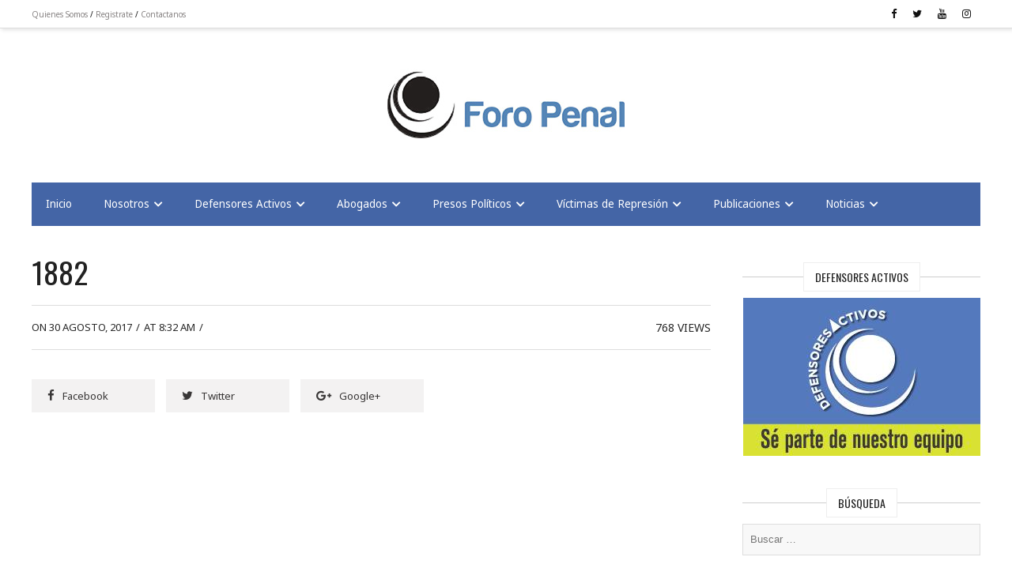

--- FILE ---
content_type: text/html; charset=utf-8
request_url: https://www.google.com/recaptcha/api2/aframe
body_size: 269
content:
<!DOCTYPE HTML><html><head><meta http-equiv="content-type" content="text/html; charset=UTF-8"></head><body><script nonce="6GG9KJOWSEQ0aWPS16B6Dw">/** Anti-fraud and anti-abuse applications only. See google.com/recaptcha */ try{var clients={'sodar':'https://pagead2.googlesyndication.com/pagead/sodar?'};window.addEventListener("message",function(a){try{if(a.source===window.parent){var b=JSON.parse(a.data);var c=clients[b['id']];if(c){var d=document.createElement('img');d.src=c+b['params']+'&rc='+(localStorage.getItem("rc::a")?sessionStorage.getItem("rc::b"):"");window.document.body.appendChild(d);sessionStorage.setItem("rc::e",parseInt(sessionStorage.getItem("rc::e")||0)+1);localStorage.setItem("rc::h",'1767626379208');}}}catch(b){}});window.parent.postMessage("_grecaptcha_ready", "*");}catch(b){}</script></body></html>